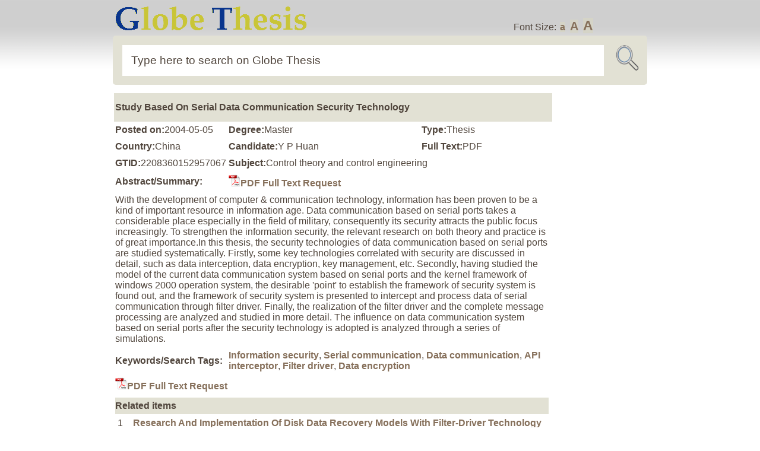

--- FILE ---
content_type: text/html; charset=UTF-8
request_url: https://globethesis.com/?t=2208360152957067
body_size: 2141
content:
<!DOCTYPE html PUBLIC "-//W3C//DTD XHTML 1.0 Transitional//EN" "http://www.w3.org/TR/xhtml1/DTD/xhtml1-transitional.dtd">
<html xmlns="http://www.w3.org/1999/xhtml">
<head>
<title>Study Based On Serial Data Communication Security Technology</title>
<meta http-equiv="content-type" content="text/html; charset=UTF-8">
<meta name="keywords" content="Information security; Serial communication; Data communication; API interceptor; Filter driver; Data encryption;">
<meta name="description" content="With the development of computer & communication technology, information has been proven to be a kind of important resource in information age. Data communication based on serial ports takes a conside...">
<meta name="author" content="Globe Thesis">
<meta name="copyright" content="2006-2026 Globethesis.com">
<link rel="stylesheet" type="text/css" href="image/sc.css">
<link rel="shortcut icon" type="image/ico" href="image/icon.png">
<link rel="alternate" type="application/rss+xml" href="/?r=1">
<script type="text/javascript" src="image/js.js"></script>
</head>
<body>
<div id="header2" class="group">
<div id="wrap1" class="group"><a href="/"><img src="image/logo2.png"></a><div id="fs">Font Size: <a class="fs0" onclick="setfs('1')" href="javascript:void(0)">a</a> <a class="fs1" onclick="setfs('1.15')" href="javascript:void(0)">A</a> <a class="fs2" onclick="setfs('1.3')" href="javascript:void(0)">A</a></div></div>
<div id="wrap1" class="group"><form id="loc" class="group" method="post" action="/"><fieldset id="location"><input id="url" name="s" size="30" value="Type here to search on Globe Thesis" onfocus="if(this.value=='Type here to search on Globe Thesis'){this.value=''};" onblur="if(this.value==''){this.value='Type here to search on Globe Thesis'};" type="text"><input type="image" border="0" src="image/picon.png" name="Submit" id="icon2" value="Submit"></fieldset></form></div>
</div>
<div id="wrap1" class="group"><div id="wtext"><table><tr><td><table><tr><td id="top1" colspan="3"><h1>Study Based On Serial Data Communication Security Technology</h1></td></tr><tr><td><b>Posted on:</b>2004-05-05</td><td><b>Degree:</b>Master</td><td><b>Type:</b>Thesis</td></tr><tr><td><b>Country:</b>China</td><td><b>Candidate:</b>Y P Huan</td><td><b>Full Text:</b>PDF</td></tr><tr><td><b>GTID:</b>2208360152957067</td><td colspan="2"><b>Subject:</b>Control theory and control engineering</td></tr><tr><td><b>Abstract/Summary:</b></td><td colspan="2"><a href="/?o=1&title=Study+Based+On+Serial+Data+Communication+Security+Technology&gtid=2208360152957067"><img src=image/pdf.jpg>PDF Full Text Request</a></td></tr><tr><td colspan="3">With the development of computer & communication technology, information has been proven to be a kind of important resource in information age. Data communication based on serial ports takes a considerable place especially in the field of military, consequently its security attracts the public focus increasingly. To strengthen the information security, the relevant research on both theory and practice is of great importance.In this thesis, the security technologies of data communication based on serial ports are studied systematically. Firstly, some key technologies correlated with security are discussed in detail, such as data interception, data encryption, key management, etc. Secondly, having studied the model of the current data communication system based on serial ports and the kernel framework of windows 2000 operation system, the desirable 'point' to establish the framework of security system is found out, and the framework of security system is presented to intercept and process data of serial communication through filter driver. Finally, the realization of the filter driver and the complete message processing are analyzed and studied in more detail. The influence on data communication system based on serial ports after the security technology is adopted is analyzed through a series of simulations.</td></tr><tr><td><b>Keywords/Search Tags:</b></td><td colspan="2"><a href="/?a=8&k=Information+security">Information security</a>, <a href="/?a=8&k=Serial+communication">Serial communication</a>, <a href="/?a=8&k=Data+communication">Data communication</a>, <a href="/?a=8&k=API+interceptor">API interceptor</a>, <a href="/?a=8&k=Filter+driver">Filter driver</a>, <a href="/?a=8&k=Data+encryption">Data encryption</a></td></tr><tr><td colspan="3"><a href="/?o=1&title=Study+Based+On+Serial+Data+Communication+Security+Technology&gtid=2208360152957067"><img src=image/pdf.jpg>PDF Full Text Request</a></td></tr><tr><td colspan="3"><div id="bookbutton1"><b>Related items<b></div><div id="bookbutton2"><table><tr><td>1&nbsp;</td><td><a href="/?t=2218330362957495" target=_blank>Research And Implementation Of Disk Data Recovery Models With Filter-Driver Technology</a></td></tr><tr><td>2&nbsp;</td><td><a href="/?t=2178360185489722" target=_blank>Driver Design Of Data Communication Verification Device Based On USB2.0 Technology</a></td></tr><tr><td>3&nbsp;</td><td><a href="/?t=2208360032457121" target=_blank>Universal Serial Bus In The Remote Data Communications Applications</a></td></tr><tr><td>4&nbsp;</td><td><a href="/?t=2268330422964723" target=_blank>Embedded Linux-based USB Encryption Driver Design</a></td></tr><tr><td>5&nbsp;</td><td><a href="/?t=2178360302460372" target=_blank>Data Encryption On Network Based On NDIS Intermediate Driver Model</a></td></tr><tr><td>6&nbsp;</td><td><a href="/?t=2168360092990859" target=_blank>The Research Of Communication Between Computer And Rtu And Reaearch Of Remote Data Transfer</a></td></tr><tr><td>7&nbsp;</td><td><a href="/?t=2308330473455846" target=_blank>Reseach On Implementation Of Information Security System Based On File System Filter Driver</a></td></tr><tr><td>8&nbsp;</td><td><a href="/?t=2198360245470089" target=_blank>Design And Implementation Of Information Protect System</a></td></tr><tr><td>9&nbsp;</td><td><a href="/?t=2178360275970372" target=_blank>Design And Implementation Of File Encryption System Based On Windows IFS Filter Driver</a></td></tr><tr><td>10&nbsp;</td><td><a href="/?t=2218330338470055" target=_blank>Xen Virtual Machine Data Security And Disk Encryption Strategy</a></td></tr></table></div></td></tr>
</table></td><td id="middle1"></td><td id="right1">
<div id="rhistory"></div>
</td></tr></table>
</div></div>
<div id="wrap1" class="group"><div id="bookbutton1"></div></div>
<hr>
<div id="wrap" class="group"> 
<div id="footer">Globe Thesis Copyright &#169; 2026. All Rights Reserved. |  <a  class="textWindow" href="/?p=1">Privacy</a> |  <a  class="textWindow" href="/?p=2">Copyright</a> | <a  class="textWindow" href="/?p=3">Contribute</a> | <a href="/?p=4">About</a> | <a  href="/?c=1">Contact </a> | <a href="/?r=1">RSS</a></div>
</div>
<script src="/image/view-history.js"></script>
<div style="display: none">
</div>
</body><script>'undefined'=== typeof _trfq || (window._trfq = []);'undefined'=== typeof _trfd && (window._trfd=[]),_trfd.push({'tccl.baseHost':'secureserver.net'},{'ap':'cpsh-oh'},{'server':'p3plzcpnl509338'},{'dcenter':'p3'},{'cp_id':'10627667'},{'cp_cl':'8'}) // Monitoring performance to make your website faster. If you want to opt-out, please contact web hosting support.</script><script src='https://img1.wsimg.com/traffic-assets/js/tccl.min.js'></script></html>